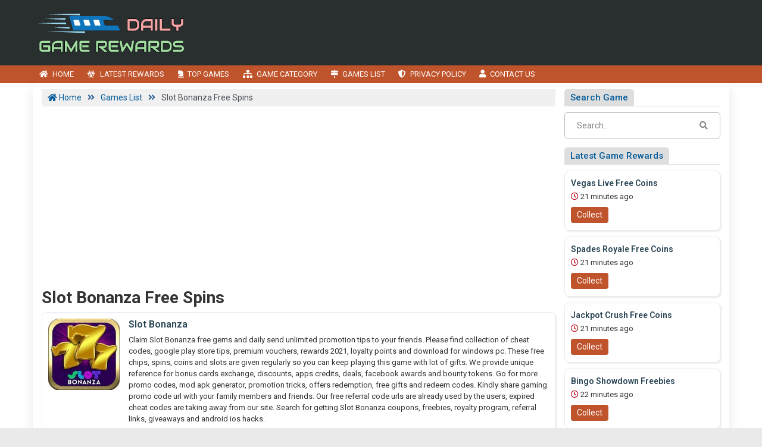

--- FILE ---
content_type: text/html; charset=UTF-8
request_url: https://www.dailygamerewards.com/tag/slot-bonanza-free-spins/
body_size: 13846
content:

<!DOCTYPE html>
<html lang="en-US" class="no-js">
<head>
	<meta charset="UTF-8">
	<meta name="viewport" content="width=device-width, initial-scale=1">
	 <meta name="google-site-verification" content="0R2UaecyuPkCN2QbwyZ5yyNAIKMpceM0Z01OxjDvtGk"/> 	<link rel="profile" href="http://gmpg.org/xfn/11">
	<link rel='shortcut icon' type='image/x-icon' href="https://www.dailygamerewards.com/dailygamerewards.com.ico"/>
	<link rel="apple-touch-icon" href="https://www.dailygamerewards.com/wp-content/themes/submitpro/images/apple-touch-iphone.png"/>
	<link rel="apple-touch-icon" sizes="72x72" href="https://www.dailygamerewards.com/wp-content/themes/submitpro/images/apple-touch-ipad.png"/>
	<link rel="apple-touch-icon" sizes="114x114" href="https://www.dailygamerewards.com/wp-content/themes/submitpro/images/apple-touch-iphone4.png"/>
	<link rel="apple-touch-icon" sizes="144x144" href="https://www.dailygamerewards.com/wp-content/themes/submitpro/images/apple-touch-ipad-retina.png"/>
			<script data-ad-client="ca-pub-0361739027645996" async src="https://pagead2.googlesyndication.com/pagead/js/adsbygoogle.js"></script>
			
	<title>Slot Bonanza Free Spins &#8211; Daily Game Coins, Spin Gifts, Coupon Codes and Bonus Links</title>
<meta name='robots' content='max-image-preview:large' />
<meta property="og:url" content="https://www.dailygamerewards.com/slot-bonanza/" />
<meta property="og:type" content="article" />
<meta property="og:title" content="Slot Bonanza" />
		<meta property="og:description" content="Enjoy all the fun of free casino slot machine games online when you play 777 SLOT BONANZA Vegas casino slot machines! Enter a dazzling VIP" />
<meta name="description" content="Enjoy all the fun of free casino slot machine games online when you play 777 SLOT BONANZA Vegas casino slot machines! Enter a dazzling VIP" />
				<meta property="og:image" content="https://www.dailygamerewards.com/wp-content/uploads/2021/05/logo.png" />
				<link rel="alternate" type="application/rss+xml" title="Daily Game Coins, Spin Gifts, Coupon Codes and Bonus Links &raquo; Feed" href="https://www.dailygamerewards.com/feed/" />
<link rel="alternate" type="application/rss+xml" title="Daily Game Coins, Spin Gifts, Coupon Codes and Bonus Links &raquo; Comments Feed" href="https://www.dailygamerewards.com/comments/feed/" />
<link rel="alternate" type="application/rss+xml" title="Daily Game Coins, Spin Gifts, Coupon Codes and Bonus Links &raquo; Slot Bonanza Free Spins Tag Feed" href="https://www.dailygamerewards.com/tag/slot-bonanza-free-spins/feed/" />
<style id='wp-img-auto-sizes-contain-inline-css' type='text/css'>
img:is([sizes=auto i],[sizes^="auto," i]){contain-intrinsic-size:3000px 1500px}
/*# sourceURL=wp-img-auto-sizes-contain-inline-css */
</style>
<style id='wp-emoji-styles-inline-css' type='text/css'>

	img.wp-smiley, img.emoji {
		display: inline !important;
		border: none !important;
		box-shadow: none !important;
		height: 1em !important;
		width: 1em !important;
		margin: 0 0.07em !important;
		vertical-align: -0.1em !important;
		background: none !important;
		padding: 0 !important;
	}
/*# sourceURL=wp-emoji-styles-inline-css */
</style>
<style id='wp-block-library-inline-css' type='text/css'>
:root{--wp-block-synced-color:#7a00df;--wp-block-synced-color--rgb:122,0,223;--wp-bound-block-color:var(--wp-block-synced-color);--wp-editor-canvas-background:#ddd;--wp-admin-theme-color:#007cba;--wp-admin-theme-color--rgb:0,124,186;--wp-admin-theme-color-darker-10:#006ba1;--wp-admin-theme-color-darker-10--rgb:0,107,160.5;--wp-admin-theme-color-darker-20:#005a87;--wp-admin-theme-color-darker-20--rgb:0,90,135;--wp-admin-border-width-focus:2px}@media (min-resolution:192dpi){:root{--wp-admin-border-width-focus:1.5px}}.wp-element-button{cursor:pointer}:root .has-very-light-gray-background-color{background-color:#eee}:root .has-very-dark-gray-background-color{background-color:#313131}:root .has-very-light-gray-color{color:#eee}:root .has-very-dark-gray-color{color:#313131}:root .has-vivid-green-cyan-to-vivid-cyan-blue-gradient-background{background:linear-gradient(135deg,#00d084,#0693e3)}:root .has-purple-crush-gradient-background{background:linear-gradient(135deg,#34e2e4,#4721fb 50%,#ab1dfe)}:root .has-hazy-dawn-gradient-background{background:linear-gradient(135deg,#faaca8,#dad0ec)}:root .has-subdued-olive-gradient-background{background:linear-gradient(135deg,#fafae1,#67a671)}:root .has-atomic-cream-gradient-background{background:linear-gradient(135deg,#fdd79a,#004a59)}:root .has-nightshade-gradient-background{background:linear-gradient(135deg,#330968,#31cdcf)}:root .has-midnight-gradient-background{background:linear-gradient(135deg,#020381,#2874fc)}:root{--wp--preset--font-size--normal:16px;--wp--preset--font-size--huge:42px}.has-regular-font-size{font-size:1em}.has-larger-font-size{font-size:2.625em}.has-normal-font-size{font-size:var(--wp--preset--font-size--normal)}.has-huge-font-size{font-size:var(--wp--preset--font-size--huge)}.has-text-align-center{text-align:center}.has-text-align-left{text-align:left}.has-text-align-right{text-align:right}.has-fit-text{white-space:nowrap!important}#end-resizable-editor-section{display:none}.aligncenter{clear:both}.items-justified-left{justify-content:flex-start}.items-justified-center{justify-content:center}.items-justified-right{justify-content:flex-end}.items-justified-space-between{justify-content:space-between}.screen-reader-text{border:0;clip-path:inset(50%);height:1px;margin:-1px;overflow:hidden;padding:0;position:absolute;width:1px;word-wrap:normal!important}.screen-reader-text:focus{background-color:#ddd;clip-path:none;color:#444;display:block;font-size:1em;height:auto;left:5px;line-height:normal;padding:15px 23px 14px;text-decoration:none;top:5px;width:auto;z-index:100000}html :where(.has-border-color){border-style:solid}html :where([style*=border-top-color]){border-top-style:solid}html :where([style*=border-right-color]){border-right-style:solid}html :where([style*=border-bottom-color]){border-bottom-style:solid}html :where([style*=border-left-color]){border-left-style:solid}html :where([style*=border-width]){border-style:solid}html :where([style*=border-top-width]){border-top-style:solid}html :where([style*=border-right-width]){border-right-style:solid}html :where([style*=border-bottom-width]){border-bottom-style:solid}html :where([style*=border-left-width]){border-left-style:solid}html :where(img[class*=wp-image-]){height:auto;max-width:100%}:where(figure){margin:0 0 1em}html :where(.is-position-sticky){--wp-admin--admin-bar--position-offset:var(--wp-admin--admin-bar--height,0px)}@media screen and (max-width:600px){html :where(.is-position-sticky){--wp-admin--admin-bar--position-offset:0px}}

/*# sourceURL=wp-block-library-inline-css */
</style><style id='global-styles-inline-css' type='text/css'>
:root{--wp--preset--aspect-ratio--square: 1;--wp--preset--aspect-ratio--4-3: 4/3;--wp--preset--aspect-ratio--3-4: 3/4;--wp--preset--aspect-ratio--3-2: 3/2;--wp--preset--aspect-ratio--2-3: 2/3;--wp--preset--aspect-ratio--16-9: 16/9;--wp--preset--aspect-ratio--9-16: 9/16;--wp--preset--color--black: #000000;--wp--preset--color--cyan-bluish-gray: #abb8c3;--wp--preset--color--white: #ffffff;--wp--preset--color--pale-pink: #f78da7;--wp--preset--color--vivid-red: #cf2e2e;--wp--preset--color--luminous-vivid-orange: #ff6900;--wp--preset--color--luminous-vivid-amber: #fcb900;--wp--preset--color--light-green-cyan: #7bdcb5;--wp--preset--color--vivid-green-cyan: #00d084;--wp--preset--color--pale-cyan-blue: #8ed1fc;--wp--preset--color--vivid-cyan-blue: #0693e3;--wp--preset--color--vivid-purple: #9b51e0;--wp--preset--gradient--vivid-cyan-blue-to-vivid-purple: linear-gradient(135deg,rgb(6,147,227) 0%,rgb(155,81,224) 100%);--wp--preset--gradient--light-green-cyan-to-vivid-green-cyan: linear-gradient(135deg,rgb(122,220,180) 0%,rgb(0,208,130) 100%);--wp--preset--gradient--luminous-vivid-amber-to-luminous-vivid-orange: linear-gradient(135deg,rgb(252,185,0) 0%,rgb(255,105,0) 100%);--wp--preset--gradient--luminous-vivid-orange-to-vivid-red: linear-gradient(135deg,rgb(255,105,0) 0%,rgb(207,46,46) 100%);--wp--preset--gradient--very-light-gray-to-cyan-bluish-gray: linear-gradient(135deg,rgb(238,238,238) 0%,rgb(169,184,195) 100%);--wp--preset--gradient--cool-to-warm-spectrum: linear-gradient(135deg,rgb(74,234,220) 0%,rgb(151,120,209) 20%,rgb(207,42,186) 40%,rgb(238,44,130) 60%,rgb(251,105,98) 80%,rgb(254,248,76) 100%);--wp--preset--gradient--blush-light-purple: linear-gradient(135deg,rgb(255,206,236) 0%,rgb(152,150,240) 100%);--wp--preset--gradient--blush-bordeaux: linear-gradient(135deg,rgb(254,205,165) 0%,rgb(254,45,45) 50%,rgb(107,0,62) 100%);--wp--preset--gradient--luminous-dusk: linear-gradient(135deg,rgb(255,203,112) 0%,rgb(199,81,192) 50%,rgb(65,88,208) 100%);--wp--preset--gradient--pale-ocean: linear-gradient(135deg,rgb(255,245,203) 0%,rgb(182,227,212) 50%,rgb(51,167,181) 100%);--wp--preset--gradient--electric-grass: linear-gradient(135deg,rgb(202,248,128) 0%,rgb(113,206,126) 100%);--wp--preset--gradient--midnight: linear-gradient(135deg,rgb(2,3,129) 0%,rgb(40,116,252) 100%);--wp--preset--font-size--small: 13px;--wp--preset--font-size--medium: 20px;--wp--preset--font-size--large: 36px;--wp--preset--font-size--x-large: 42px;--wp--preset--spacing--20: 0.44rem;--wp--preset--spacing--30: 0.67rem;--wp--preset--spacing--40: 1rem;--wp--preset--spacing--50: 1.5rem;--wp--preset--spacing--60: 2.25rem;--wp--preset--spacing--70: 3.38rem;--wp--preset--spacing--80: 5.06rem;--wp--preset--shadow--natural: 6px 6px 9px rgba(0, 0, 0, 0.2);--wp--preset--shadow--deep: 12px 12px 50px rgba(0, 0, 0, 0.4);--wp--preset--shadow--sharp: 6px 6px 0px rgba(0, 0, 0, 0.2);--wp--preset--shadow--outlined: 6px 6px 0px -3px rgb(255, 255, 255), 6px 6px rgb(0, 0, 0);--wp--preset--shadow--crisp: 6px 6px 0px rgb(0, 0, 0);}:where(.is-layout-flex){gap: 0.5em;}:where(.is-layout-grid){gap: 0.5em;}body .is-layout-flex{display: flex;}.is-layout-flex{flex-wrap: wrap;align-items: center;}.is-layout-flex > :is(*, div){margin: 0;}body .is-layout-grid{display: grid;}.is-layout-grid > :is(*, div){margin: 0;}:where(.wp-block-columns.is-layout-flex){gap: 2em;}:where(.wp-block-columns.is-layout-grid){gap: 2em;}:where(.wp-block-post-template.is-layout-flex){gap: 1.25em;}:where(.wp-block-post-template.is-layout-grid){gap: 1.25em;}.has-black-color{color: var(--wp--preset--color--black) !important;}.has-cyan-bluish-gray-color{color: var(--wp--preset--color--cyan-bluish-gray) !important;}.has-white-color{color: var(--wp--preset--color--white) !important;}.has-pale-pink-color{color: var(--wp--preset--color--pale-pink) !important;}.has-vivid-red-color{color: var(--wp--preset--color--vivid-red) !important;}.has-luminous-vivid-orange-color{color: var(--wp--preset--color--luminous-vivid-orange) !important;}.has-luminous-vivid-amber-color{color: var(--wp--preset--color--luminous-vivid-amber) !important;}.has-light-green-cyan-color{color: var(--wp--preset--color--light-green-cyan) !important;}.has-vivid-green-cyan-color{color: var(--wp--preset--color--vivid-green-cyan) !important;}.has-pale-cyan-blue-color{color: var(--wp--preset--color--pale-cyan-blue) !important;}.has-vivid-cyan-blue-color{color: var(--wp--preset--color--vivid-cyan-blue) !important;}.has-vivid-purple-color{color: var(--wp--preset--color--vivid-purple) !important;}.has-black-background-color{background-color: var(--wp--preset--color--black) !important;}.has-cyan-bluish-gray-background-color{background-color: var(--wp--preset--color--cyan-bluish-gray) !important;}.has-white-background-color{background-color: var(--wp--preset--color--white) !important;}.has-pale-pink-background-color{background-color: var(--wp--preset--color--pale-pink) !important;}.has-vivid-red-background-color{background-color: var(--wp--preset--color--vivid-red) !important;}.has-luminous-vivid-orange-background-color{background-color: var(--wp--preset--color--luminous-vivid-orange) !important;}.has-luminous-vivid-amber-background-color{background-color: var(--wp--preset--color--luminous-vivid-amber) !important;}.has-light-green-cyan-background-color{background-color: var(--wp--preset--color--light-green-cyan) !important;}.has-vivid-green-cyan-background-color{background-color: var(--wp--preset--color--vivid-green-cyan) !important;}.has-pale-cyan-blue-background-color{background-color: var(--wp--preset--color--pale-cyan-blue) !important;}.has-vivid-cyan-blue-background-color{background-color: var(--wp--preset--color--vivid-cyan-blue) !important;}.has-vivid-purple-background-color{background-color: var(--wp--preset--color--vivid-purple) !important;}.has-black-border-color{border-color: var(--wp--preset--color--black) !important;}.has-cyan-bluish-gray-border-color{border-color: var(--wp--preset--color--cyan-bluish-gray) !important;}.has-white-border-color{border-color: var(--wp--preset--color--white) !important;}.has-pale-pink-border-color{border-color: var(--wp--preset--color--pale-pink) !important;}.has-vivid-red-border-color{border-color: var(--wp--preset--color--vivid-red) !important;}.has-luminous-vivid-orange-border-color{border-color: var(--wp--preset--color--luminous-vivid-orange) !important;}.has-luminous-vivid-amber-border-color{border-color: var(--wp--preset--color--luminous-vivid-amber) !important;}.has-light-green-cyan-border-color{border-color: var(--wp--preset--color--light-green-cyan) !important;}.has-vivid-green-cyan-border-color{border-color: var(--wp--preset--color--vivid-green-cyan) !important;}.has-pale-cyan-blue-border-color{border-color: var(--wp--preset--color--pale-cyan-blue) !important;}.has-vivid-cyan-blue-border-color{border-color: var(--wp--preset--color--vivid-cyan-blue) !important;}.has-vivid-purple-border-color{border-color: var(--wp--preset--color--vivid-purple) !important;}.has-vivid-cyan-blue-to-vivid-purple-gradient-background{background: var(--wp--preset--gradient--vivid-cyan-blue-to-vivid-purple) !important;}.has-light-green-cyan-to-vivid-green-cyan-gradient-background{background: var(--wp--preset--gradient--light-green-cyan-to-vivid-green-cyan) !important;}.has-luminous-vivid-amber-to-luminous-vivid-orange-gradient-background{background: var(--wp--preset--gradient--luminous-vivid-amber-to-luminous-vivid-orange) !important;}.has-luminous-vivid-orange-to-vivid-red-gradient-background{background: var(--wp--preset--gradient--luminous-vivid-orange-to-vivid-red) !important;}.has-very-light-gray-to-cyan-bluish-gray-gradient-background{background: var(--wp--preset--gradient--very-light-gray-to-cyan-bluish-gray) !important;}.has-cool-to-warm-spectrum-gradient-background{background: var(--wp--preset--gradient--cool-to-warm-spectrum) !important;}.has-blush-light-purple-gradient-background{background: var(--wp--preset--gradient--blush-light-purple) !important;}.has-blush-bordeaux-gradient-background{background: var(--wp--preset--gradient--blush-bordeaux) !important;}.has-luminous-dusk-gradient-background{background: var(--wp--preset--gradient--luminous-dusk) !important;}.has-pale-ocean-gradient-background{background: var(--wp--preset--gradient--pale-ocean) !important;}.has-electric-grass-gradient-background{background: var(--wp--preset--gradient--electric-grass) !important;}.has-midnight-gradient-background{background: var(--wp--preset--gradient--midnight) !important;}.has-small-font-size{font-size: var(--wp--preset--font-size--small) !important;}.has-medium-font-size{font-size: var(--wp--preset--font-size--medium) !important;}.has-large-font-size{font-size: var(--wp--preset--font-size--large) !important;}.has-x-large-font-size{font-size: var(--wp--preset--font-size--x-large) !important;}
/*# sourceURL=global-styles-inline-css */
</style>

<style id='classic-theme-styles-inline-css' type='text/css'>
/*! This file is auto-generated */
.wp-block-button__link{color:#fff;background-color:#32373c;border-radius:9999px;box-shadow:none;text-decoration:none;padding:calc(.667em + 2px) calc(1.333em + 2px);font-size:1.125em}.wp-block-file__button{background:#32373c;color:#fff;text-decoration:none}
/*# sourceURL=/wp-includes/css/classic-themes.min.css */
</style>
<link rel='stylesheet' id='submitpro-stylesheet-css' href='https://www.dailygamerewards.com/wp-content/themes/submitpro/style.css?ver=6.9' type='text/css' media='all' />
<style id='submitpro-stylesheet-inline-css' type='text/css'>
@media( min-width: 992px ) { .adpanel-inner, .adpanel-bg, .widget_actionbutton .actionbtn a, .search-listing button, .register-block > ul > li > a, .cbutton, input[type="submit"], .userblog .blog-box .poststatus, .pagination .nav-links .page-numbers.current, .userblog .blog-box .poststatus, input[type="submit"]:focus, .footer-section {
				background-color: #292f2f;
			}.ownavigation, .logopanel-bg, .register-block > ul > li > a, .widget_actionbutton .actionbtn a, .cbutton, .search-listing button, .comment-form input[type="submit"], .footer-section .bottom-footer, .ownavigation ul li > .sub-menu, .ownavigation ul li > .dropdown-menu, .cbutton, input[type="submit"], .register-block > ul > li > a, .register-block .dropdown:hover .dropdown-menu, .btn-outline-secondary, .wpcf7-form input[type="submit"], .blog-box .entry-content .ftr-menu ul li > .dropdown-menu, .sticky-post, .princing-item .btn, .btn-primary, .game-tags-a, #next_listing, #prev_listing {
				background-color: #bf532b;
			}.ftr-menu .navbar-nav li a:hover, .ownavigation .navbar-nav > .active > a, .ownavigation .navbar-nav > .active > a:focus, .ownavigation .navbar-nav > .active > a:hover, .ownavigation .navbar-nav li:hover > a, .ownavigation .navbar-nav li a:hover, .register-block .dropdown-menu li a:hover, .register-block > ul > li > a:hover, .widget_actionbutton .actionbtn a:hover, .comment-form input[type="submit"]:hover, input[type="submit"]:hover, input[type="submit"]:hover, .btn-outline-secondary:hover, .wpcf7-form input[type="submit"]:hover, .ftr-menu .navbar-nav li.current-menu-item a, .btn-primary:hover, .btn-primary:not(:disabled):not(.disabled):active, .btn-primary:focus, #next_listing:hover, #prev_listing:hover, .post-category > a:hover, .tagcloud a:hover, navbar-toggler-icon:hover, .gamesicons-footer > li > a:hover {
				background-color: #9e4322;
			}}@media( max-width: 991px ) { body .ownavigation, .adpanel-inner, .userblog .blog-box .poststatus, .pagination .nav-links .page-numbers.current, .footer-section, .footer-section .bottom-footer, .game-tags-a, #next_listing, #prev_listing, .footer-section .navbar-expand-lg .navbar-nav .nav-link:hover {
				background-color: #292f2f;
			}.wpcf7-form input[type="submit"], .princing-item .btn, .btn-primary, .game-tags-a, #next_listing, #prev_listing, .comment-form input[type="submit"] {
				background-color: #bf532b;
			}.wpcf7-form input[type="submit"]:hover, .btn-primary:not(:disabled):not(.disabled):active, #next_listing:hover, #prev_listing:hover, .btn-primary:hover, .btn-primary:focus, .post-category > a:hover, .comment-form input[type="submit"]:hover, .tagcloud a:hover, .ddl-switch:active, .ddl-switch:hover, .navbar-toggler-icon:hover, .gamesicons-footer > li > a:hover {
				background-color: #9e4322;
			}}
/*# sourceURL=submitpro-stylesheet-inline-css */
</style>
<link rel='stylesheet' id='submitpro-games-css' href='https://www.dailygamerewards.com/wp-content/themes/submitpro-games/style.css?ver=2.0.0' type='text/css' media='all' />
<script type="text/javascript" src="https://www.dailygamerewards.com/wp-includes/js/jquery/jquery.min.js?ver=3.7.1" id="jquery-core-js"></script>
<script type="text/javascript" src="https://www.dailygamerewards.com/wp-includes/js/jquery/jquery-migrate.min.js?ver=3.4.1" id="jquery-migrate-js"></script>
<script type="text/javascript" src="https://www.dailygamerewards.com/wp-content/themes/submitpro/assets/js/tagsinput.js?ver=6.9" id="tagsinput-js"></script>
<script type="text/javascript" id="submitpro-main-js-extra">
/* <![CDATA[ */
var submitproConfig = {"title_min":"30","desc_min":"250","paidplan_check":"0","existurl_check":"0","validurl_check":"0","WPAjaxUrl":"https://www.dailygamerewards.com/wp-admin/admin-ajax.php","pricing_page":"https://www.dailygamerewards.com/contact-us/"};
//# sourceURL=submitpro-main-js-extra
/* ]]> */
</script>
<script type="text/javascript" src="https://www.dailygamerewards.com/wp-content/themes/submitpro/assets/js/functions.js?ver=6.9" id="submitpro-main-js"></script>
<link rel="https://api.w.org/" href="https://www.dailygamerewards.com/submitpro_pr/" /><link rel="alternate" title="JSON" type="application/json" href="https://www.dailygamerewards.com/submitpro_pr/wp/v2/tags/2022" /><link rel="EditURI" type="application/rsd+xml" title="RSD" href="https://www.dailygamerewards.com/xmlrpc.php?rsd" />
<meta name="generator" content="WordPress 6.9" />
		<style type="text/css" id="wp-custom-css">
			body.home .h1-normal, body.home p.d-inline {
    display: inline;
    font-size: 13px;
    color: #333;
    line-height: 1.6;
    font-weight: 600;
}
body.home p.d-block {
    margin-top: 15px;
}		</style>
		</head>
<body class="archive tag tag-slot-bonanza-free-spins tag-2022 wp-theme-submitpro wp-child-theme-submitpro-games">

			<div class="hstyle2 no-pagewrapper">
			<div class="row m-0 adpanel-bg">
				<div class="container pl-0 order-1 order-md-0 d-none d-md-block">
					<div class="row">
						<div class="mr-auto logo-panel col-md-3 align-self-center mobile-hide">
							<a class="logo-img" href="https://www.dailygamerewards.com/" title="Daily Game Coins, Spin Gifts, Coupon Codes and Bonus Links">
								<img src="https://www.dailygamerewards.com/wp-content/uploads/2021/05/logo.png" alt="dailygamerewards.com logo"/>
							</a>
						</div>
						<div class="adblock col-md-12 col-lg-9">
							<div class="submitpro-ads"><script async src="https://pagead2.googlesyndication.com/pagead/js/adsbygoogle.js"></script>
						<ins class="adsbygoogle display_ad_css top_display_ad_css ml-auto d-flex"
							data-full-width-responsive="true"
							data-ad-client="ca-pub-0361739027645996"
							data-ad-slot="6898552979"></ins>
						<script> (adsbygoogle = window.adsbygoogle || []).push({}); </script></div>						</div>
					</div>
				</div>
			</div>
			<div class="logo-panel-mobile logopanel-bg">
				<div class="container p-lg-0">
					<nav class="navbar navbar-expand-lg ownavigation">
						<a class="logo-img desktop-hide" href="https://www.dailygamerewards.com/" title="Daily Game Coins, Spin Gifts, Coupon Codes and Bonus Links">
							<img src="https://www.dailygamerewards.com/wp-content/uploads/2021/05/logo.png" alt="dailygamerewards.com logo"/>
						</a>
						<button class="navbar-toggler collapsed" type="button" data-toggle="collapse" data-target="#navbar-mnu" aria-controls="navbar-mnu" aria-expanded="false" aria-label="Toggle navigation">
							<span class="navbar-toggler-icon"></span>
						</button>
						<div class="navbar-collapse collapse" id="navbar-mnu">
							<ul id="menu-main-menu" class="navbar-nav ml-0 w-auto mr-auto"><li id="menu-item-1425" class="menu-item menu-item-type-post_type menu-item-object-page menu-item-home menu-item-1425 has-navicon"><a href="https://www.dailygamerewards.com/" class="nav-link"><i class="fas fa-home"></i><span>Home</span></a><li id="menu-item-188" class="menu-item menu-item-type-post_type menu-item-object-page menu-item-188 has-navicon"><a href="https://www.dailygamerewards.com/latest-rewards/" class="nav-link"><i class="fas fa-biohazard"></i><span>Latest Rewards</span></a><li id="menu-item-173" class="menu-item menu-item-type-post_type menu-item-object-page menu-item-173 has-navicon"><a href="https://www.dailygamerewards.com/top-games/" class="nav-link"><i class="fas fa-chess-knight"></i><span>Top Games</span></a><li id="menu-item-1954" class="menu-item menu-item-type-post_type menu-item-object-page menu-item-1954 has-navicon"><a href="https://www.dailygamerewards.com/game-category/" class="nav-link"><i class="fas fa-sitemap"></i><span>Game Category</span></a><li id="menu-item-1948" class="menu-item menu-item-type-post_type menu-item-object-page current_page_parent menu-item-1948 has-navicon"><a href="https://www.dailygamerewards.com/games-list/" class="nav-link"><i class="fas fa-map-signs"></i><span>Games List</span></a><li id="menu-item-175" class="menu-item menu-item-type-post_type menu-item-object-page menu-item-privacy-policy menu-item-175 has-navicon"><a href="https://www.dailygamerewards.com/privacy-policy/" class="nav-link"><i class="fas fa-shield-alt"></i><span>Privacy Policy</span></a><li id="menu-item-42" class="menu-item menu-item-type-post_type menu-item-object-page menu-item-42 has-navicon"><a href="https://www.dailygamerewards.com/contact-us/" class="nav-link"><i class="fa fa-user"></i><span>Contact Us</span></a></ul>						</div>
											</nav>
				</div>
			</div>
		<main id="main" class="site-main  page_spacing">

	<div class="container">

		<div class="row">

			<div class="content-area content-left col-sm-12 col-md-8 col-lg-9">

									<div class="breadcrumbs">
						<div class="container p-0">
							<span property="itemListElement" typeof="ListItem"><a property="item" typeof="WebPage" title="Go to Daily Game Coins, Spin Gifts, Coupon Codes and Bonus Links." href="https://www.dailygamerewards.com" class="home" ><span property="name"><i class="fa fa-home"></i> Home</span></a><meta property="position" content="1"></span> &gt; <span property="itemListElement" typeof="ListItem"><a property="item" typeof="WebPage" title="Go to Games List." href="https://www.dailygamerewards.com/games-list/" class="post-root post post-post" ><span property="name">Games List</span></a><meta property="position" content="2"></span> &gt; <span property="itemListElement" typeof="ListItem"><span property="name" class="archive taxonomy post_tag current-item">Slot Bonanza Free Spins</span><meta property="url" content="https://www.dailygamerewards.com/tag/slot-bonanza-free-spins/"><meta property="position" content="3"></span>						</div>
					</div>
												<div class="menubottom-banner"><div class="submitpro-ads"><script async src="https://pagead2.googlesyndication.com/pagead/js/adsbygoogle.js"></script>
						<ins class="adsbygoogle in_article_ad_css"
							data-ad-layout="in-article"
							style="display:block; text-align:center;"
							data-ad-format="fluid"
							data-ad-client="ca-pub-0361739027645996"
							data-ad-slot="3871543272"></ins>
						<script> (adsbygoogle = window.adsbygoogle || []).push({}); </script></div></div>
							<h1 class="page-title">Slot Bonanza Free Spins</h1>
	<div class="row list-view">
		
<div id="post-609" class="blog-box col-md-12 no-thumb-image post-609 post type-post status-publish format-standard hentry category-casino-games category-slots-games tag-free-chips-for-slot-bonanza tag-slot-bonanza-bonus-link tag-slot-bonanza-coupons tag-slot-bonanza-credits tag-slot-bonanza-deals tag-slot-bonanza-discount-codes tag-slot-bonanza-free-chips tag-slot-bonanza-free-gift tag-slot-bonanza-free-spins tag-slot-bonanza-freebies tag-slot-bonanza-offers tag-slot-bonanza-promo-codes tag-slot-bonanza-promotions tag-slot-bonanza-rewards tag-slot-bonanza-tips tag-slot-bonanza-tokens">

	
					<div class="gameitem p-0">
					<div class="card w-100">
						<div class="row">
															<div class="gameimg-part col">
									<div class="gameimg" style="background-image: url(https://www.dailygamerewards.com/game-icons/slot-bonanza.jpg);">
									    <a href="https://www.dailygamerewards.com/slot-bonanza/" rel="bookmark">
										    <img class="card-img" src="https://www.dailygamerewards.com/game-icons/slot-bonanza.jpg">
										</a>
									</div>
								</div>
															<div class="pl-0 game-content col">
								<div class="card-body-right">
									<h1 class="card-title">
										<a href="https://www.dailygamerewards.com/slot-bonanza/" rel="bookmark">
											Slot Bonanza										</a>
									</h1>
																			<div class="game-desc">
											<p>Claim Slot Bonanza free gems and daily send unlimited promotion tips to your friends. Please find collection of cheat codes, google play store tips, premium vouchers, rewards 2021, loyalty points and download for windows pc. These free chips, spins, coins and slots are given regularly so you can keep playing this game with lot of gifts. We provide unique reference for bonus cards exchange, discounts, apps credits, deals, facebook awards and bounty tokens. Go for more promo codes, mod apk generator, promotion tricks, offers redemption, free gifts and redeem codes. Kindly share gaming promo code url with your family members and friends. Our free referral code urls are already used by the users, expired cheat codes are taking away from our site. Search for getting Slot Bonanza coupons, freebies, royalty program, referral links, giveaways and android ios hacks.</p>
										</div>
										<ul class="mt-3 mb-2 p-0 share-urls list-inline">
											<li class="facebook-btn list-inline-item">
												<a class="btn text-uppercase btn-primary" target="_blank" href="https://www.facebook.com/sharer/sharer.php?u=https://www.dailygamerewards.com/gifts/slot-bonanza">Share <i class="fab fa-facebook-f"></i>
												</a>
											</li>
											<li class="twitter-btn list-inline-item">
												<a class="btn text-uppercase btn-primary" target="_blank" href="https://twitter.com/intent/tweet?text=Claim today&#039;s received free rewards of Slot Bonanza from https://www.dailygamerewards.com/gifts/slot-bonanza !!!!&amp;hashtags=LatestSlotBonanzaRewards,FreeSlotBonanzaCoins,FreeSlotBonanzaSpins">Tweet <i class="fab fa-twitter"></i>
												</a>
											</li>
											<li class="pinterest-btn list-inline-item">
												<a class="btn text-uppercase btn-primary" target="_blank" href="https://www.pinterest.com/pin/create/button/?url=https://www.dailygamerewards.com/gifts/slot-bonanza&media=https://www.dailygamerewards.com/game-icons/slot-bonanza.jpg" data-pin-do="buttonBookmark" data-pin-custom="true">Save <i class="fab fa-pinterest-p"></i>
												</a>
											</li>
										</ul>
																		</div>
							</div>
						</div>
					</div>
				</div>
				</div>	</div>
	<div class="mt-3">
		<div class="submitpro-ads"><script async src="https://pagead2.googlesyndication.com/pagead/js/adsbygoogle.js"></script>
						<ins class="adsbygoogle in_article_ad_css"
							style="display:block; text-align:center;"
							data-ad-layout="in-article"
							data-ad-format="fluid"
							data-ad-client="ca-pub-0361739027645996"
							data-ad-slot="3871543272"></ins>
						<script> (adsbygoogle = window.adsbygoogle || []).push({}); </script></div>	</div>

	

		</div>

			<div class="widget-area sidebar-area col-sm-12 col-md-4 col-lg-3">
		<div class="sidebar-inner">
			<aside id="search-2" class="widget widget_search"><h2 class="widget-title"><span>Search Game</span></h2><form method="get" id="502" class="searchform" action="https://www.dailygamerewards.com/">
	<div class="input-group">
		<input type="text" name="s" id="s-502" placeholder="Search..." class="form-control" required>
		<span class="input-group-btn">
			<button class="btn btn-default" type="submit"><i class="fa fa-search"></i></button>
		</span>
	</div><!-- /input-group -->
</form></aside><aside id="widget_gamerewards-2" class="widget widget_latestpost widget_gamerewards"><h2 class="widget-title"><span>Latest Game Rewards</span></h2>			<ul class="row m-0 latestrewards">
									<li class="col-md-12 p-0 vegas-live-game">
												<div class="article-content mr-auto">
							<a href="https://www.dailygamerewards.com/reward-link/vegas-live-279530/"><span>Vegas Live  Free Coins</span></a>
							<p class="mb-2"><i class="far fa-clock"></i> 21 minutes ago</p>
							<a href="https://www.dailygamerewards.com/reward-link/vegas-live-279530/" class="btn btn-primary widget-collectbtn">Collect</a>
						</div>
					</li>
										<li class="col-md-12 p-0 spades-royale-game">
												<div class="article-content mr-auto">
							<a href="https://www.dailygamerewards.com/reward-link/spades-royale-168744/"><span>Spades Royale  Free Coins</span></a>
							<p class="mb-2"><i class="far fa-clock"></i> 21 minutes ago</p>
							<a href="https://www.dailygamerewards.com/reward-link/spades-royale-168744/" class="btn btn-primary widget-collectbtn">Collect</a>
						</div>
					</li>
										<li class="col-md-12 p-0 jackpot-crush-game">
												<div class="article-content mr-auto">
							<a href="https://www.dailygamerewards.com/reward-link/jackpot-crush-279514/"><span>Jackpot Crush  Free Coins</span></a>
							<p class="mb-2"><i class="far fa-clock"></i> 21 minutes ago</p>
							<a href="https://www.dailygamerewards.com/reward-link/jackpot-crush-279514/" class="btn btn-primary widget-collectbtn">Collect</a>
						</div>
					</li>
										<li class="col-md-12 p-0 bingo-showdown-game">
												<div class="article-content mr-auto">
							<a href="https://www.dailygamerewards.com/reward-link/bingo-showdown-278899/"><span>Bingo Showdown  Freebies</span></a>
							<p class="mb-2"><i class="far fa-clock"></i> 22 minutes ago</p>
							<a href="https://www.dailygamerewards.com/reward-link/bingo-showdown-278899/" class="btn btn-primary widget-collectbtn">Collect</a>
						</div>
					</li>
										<li class="col-md-12 p-0 bingo-drive-game">
												<div class="article-content mr-auto">
							<a href="https://www.dailygamerewards.com/reward-link/bingo-drive-278891/"><span>Bingo Drive  Free Credits</span></a>
							<p class="mb-2"><i class="far fa-clock"></i> 22 minutes ago</p>
							<a href="https://www.dailygamerewards.com/reward-link/bingo-drive-278891/" class="btn btn-primary widget-collectbtn">Collect</a>
						</div>
					</li>
										<li class="col-md-12 p-0 willy-wonka-slots-game">
												<div class="article-content mr-auto">
							<a href="https://www.dailygamerewards.com/reward-link/willy-wonka-slots-282575/"><span>Willy Wonka Slots  Free Coins</span></a>
							<p class="mb-2"><i class="far fa-clock"></i> 23 minutes ago</p>
							<a href="https://www.dailygamerewards.com/reward-link/willy-wonka-slots-282575/" class="btn btn-primary widget-collectbtn">Collect</a>
						</div>
					</li>
										<li class="col-md-12 p-0 game-of-thrones-slots-game">
												<div class="article-content mr-auto">
							<a href="https://www.dailygamerewards.com/reward-link/game-of-thrones-slots-282539/"><span>Game of Thrones Slots  Free Coins</span></a>
							<p class="mb-2"><i class="far fa-clock"></i> 23 minutes ago</p>
							<a href="https://www.dailygamerewards.com/reward-link/game-of-thrones-slots-282539/" class="btn btn-primary widget-collectbtn">Collect</a>
						</div>
					</li>
										<li class="col-md-12 p-0 doubleu-casino-game">
												<div class="article-content mr-auto">
							<a href="https://www.dailygamerewards.com/reward-link/doubleu-casino-282606/"><span>DoubleU Casino  Free Chips</span></a>
							<p class="mb-2"><i class="far fa-clock"></i> 23 minutes ago</p>
							<a href="https://www.dailygamerewards.com/reward-link/doubleu-casino-282606/" class="btn btn-primary widget-collectbtn">Collect</a>
						</div>
					</li>
										<li class="col-md-12 p-0 backgammon-lord-of-the-board-game">
												<div class="article-content mr-auto">
							<a href="https://www.dailygamerewards.com/reward-link/backgammon-lord-of-the-board-171942/"><span>Backgammon - Lord of the Board Backgammon Lord of the Board Free Coins</span></a>
							<p class="mb-2"><i class="far fa-clock"></i> 23 minutes ago</p>
							<a href="https://www.dailygamerewards.com/reward-link/backgammon-lord-of-the-board-171942/" class="btn btn-primary widget-collectbtn">Collect</a>
						</div>
					</li>
								</ul>
			</aside>		</div>
	</div><!-- End Sidebar -->
	
		</div><!-- .row /- -->
		
	</div><!-- .container /- -->

</main><!-- .site-main -->

		<!-- Footer Section -->
		<div class="footer-section pb-0">
							<div class="container">
					<div class="row">
													<div class="col-md-12">
								<aside id="text-4" class="widget widget_text">			<div class="textwidget"><p>We provide free rewards, tokens, coins, chips, credits and spins for GameTwist Slots, DoubleHit Casino, Diggys Adventure, WSOP, Island King, 88 Fortunes Casino, Cash Storm Casino, Jackpot Magic Slots, OMG Fortune, Lightning Link Casino, MONOPOLY Slots, Slotica Casino, 101 Okey Plus, Willy Wonka Slots, Bingo Pop, Blackjack 21, DoubleDown Casino, Neverland Casino, Pop Slots Casino, Real Casino, Jackpot Party Casino, Bingo Drive, DoubleUp Slots, Caesars Casino, Gin Rummy Stars, Candy Crush Saga, New Slots 2021, Infinity Slots, Mutants Genetic Gladiators, Clubillion Slots 2021, Knights Brides, Gambino Slots, Huuuge Casino, Coin Dozer Casino, Throne Rush, Real Casino 2, Vegas Rush Slots, Bingo Frenzy, myVEGAS Blackjack, High 5 Casino, my KONAMI Slots, Game of Thrones Slots, DoubleU Casino, Backgammon Lord of the Board, RapidHit Casino, myVEGAS, 8 Ball Pool, Poker Heat, Slot Bonanza, Pirate Kings, Slots of Luck, Cash Tornado Slots, House of Fun, Free Fire, CasinoStar, VIP Deluxe Slot Machines, RallyAces Poker, Scatter HoldEm Poker, Bingo Bash, Old Vegas Slots, Bingo Holiday, Taonga The Island Farm, Clubillion Daily, Bingo Showdown, Solitaire TriPeaks, Slotpark, Lucky Time Slots, Epic Jackpot Slots, Take5 Slots, Solitaire Grand Harvest, Jackpot Poker, Show Me Vegas Slots, MyJackpot Vegas Slots, Golden HoYeah Casino, Vegas Grand Slots, Rock N Cash Casino Slots, Hot Shot Casino Slots, GSN Casino, Slots Wizard of Oz, Call of Duty, Bingo Journey, Club Vegas Slots, Bingo Party, Slingo Arcade, Slots Classic Vegas Casino, Penguin Pals Arctic Rescue, Jackpot Crush, Hero Wars, Coin Dozer Sweepstakes, GamePoint Bingo, Hit It Rich Slots, Piggy Go Free Dice, Jackpot World, Classic Slots Casino, DoubleDown Fort Knox, Crazy Pusher, Coin Trip, Royal Dice Diamonds, Lotsa Slots, Coin Master, Viva Slots Vegas Casino, Big Fish Casino, Cash Blitz Casino, Spades Royale, Slots Era, Bejeweled Blitz, Grand Gin Rummy, Bingo Blitz, Cashman Casino Slots, Vegas Live, Train Station 2, Cash Frenzy Slots, Scatter Slots, Billionaire Casino, Roulette Royale, Bingo Story, Spades Plus, Vegas Casino Slot Machines, Fast Fortune Slots, Winning Slots, Dragon City, Black Diamond Casino, Get Rich Slots, Tycoon Casino, Vegas Deluxe Slots, Pearls Peril, FarmVille 2, Slotomania, Vegas Downtown Slots, Stars Slots, Vegas Friends Slots, Alisa Bingo, Heart of Vegas Slots, High 5 Vegas, Double Win Casino, Charm Farm, Pet Master, Super Bingo HD, Slot Machine Tournaments, Quick Hit Casino Slots, Lucky Day Casino, Jackpot Mania Slots, Royal Match, Texas HoldEm Poker, Hot Vegas Slots, PUBG, Pokerist and Gold Fish Casino Slots games.</p>
<div style="color: #f96060; margin-top: 10px;"><strong>Game rewards and redeem points are provided by various gaming companies as part of their promotional schemes and not endorsed by or affiliated by any game. Links for free rewards are gathered from respective game&#8217;s official social media profiles, all of them are safe and tested to work before being updated. All trademarks and game images are copyright to their respective owners. Our game related services are for entertainment purposes only which do not offer &#8220;Real Money and Gambling&#8221; an opportunity to win real money. This site is not endorsed by or affiliated by any games.</strong></div>
</div>
		</aside>							</div>
												</div>
					<div class="row">
											</div>
				</div><!-- Container /- -->
							<!-- Container -->
			<div class="container mt-4">
				<div class="bottom-footer d-flex">
					<div class="ftr-menu mr-auto">
						<nav class="navbar navbar-expand-lg">
							<button class="navbar-toggler collapsed" type="button" data-toggle="collapse" data-target="#ftr-menu" aria-controls="ftr-menu" aria-expanded="false" aria-label="Toggle navigation">
								<span class="navbar-toggler-icon"></span>
							</button>
							<div class="navbar-collapse collapse" id="ftr-menu">
								<ul id="menu-footer-menu" class="navbar-nav"><li id="menu-item-44" class="menu-item menu-item-type-post_type menu-item-object-page menu-item-home menu-item-44 has-navicon"><a href="https://www.dailygamerewards.com/" class="nav-link"><i class="fas fa-home"></i><span>Home</span></a><li id="menu-item-38" class="menu-item menu-item-type-post_type menu-item-object-page menu-item-38 has-navicon"><a href="https://www.dailygamerewards.com/about-us/" class="nav-link"><i class="fas fa-user-circle"></i><span>About Us</span></a><li id="menu-item-34" class="menu-item menu-item-type-post_type menu-item-object-page menu-item-privacy-policy menu-item-34 has-navicon"><a href="https://www.dailygamerewards.com/privacy-policy/" class="nav-link"><i class="fas fa-shield-alt"></i><span>Privacy Policy</span></a><li id="menu-item-35" class="menu-item menu-item-type-post_type menu-item-object-page menu-item-35 has-navicon"><a href="https://www.dailygamerewards.com/cookie-policy/" class="nav-link"><i class="fas fa-draw-polygon"></i><span>Cookie Policy</span></a><li id="menu-item-37" class="menu-item menu-item-type-post_type menu-item-object-page menu-item-37 has-navicon"><a href="https://www.dailygamerewards.com/contact-us/" class="nav-link"><i class="fa fa-user"></i><span>Contact Us</span></a></ul>							</div>
						</nav>
					</div>
					<div class="Copyright align-self-center ml-auto">
						<p>Copyright © 2026 DailyGameRewards.com.</p>
					</div>
				</div><!-- Bottom Footer /- -->
			</div><!-- Container /- -->
		</div>
	</div>
	<script type="speculationrules">
{"prefetch":[{"source":"document","where":{"and":[{"href_matches":"/*"},{"not":{"href_matches":["/wp-*.php","/wp-admin/*","/wp-content/uploads/*","/wp-content/*","/wp-content/plugins/*","/wp-content/themes/submitpro-games/*","/wp-content/themes/submitpro/*","/*\\?(.+)"]}},{"not":{"selector_matches":"a[rel~=\"nofollow\"]"}},{"not":{"selector_matches":".no-prefetch, .no-prefetch a"}}]},"eagerness":"conservative"}]}
</script>
<script type="text/javascript" src="https://www.dailygamerewards.com/wp-includes/js/clipboard.min.js?ver=2.0.11" id="clipboard-js"></script>
<script type="text/javascript" id="submitpro-games-js-extra">
/* <![CDATA[ */
var submitprogames_Config = {"homeurl":"www.dailygamerewards.com"};
//# sourceURL=submitpro-games-js-extra
/* ]]> */
</script>
<script type="text/javascript" src="https://www.dailygamerewards.com/wp-content/themes/submitpro-games/js/functions.js" id="submitpro-games-js"></script>
<script type="text/javascript" src="https://www.dailygamerewards.com/wp-content/themes/submitpro/assets/js/webfont.js?ver=6.9" id="fontloader_js-js"></script>
<script type="text/javascript" id="fontloader_js-js-after">
/* <![CDATA[ */
WebFont.load({
	google:{
		families: [
			"Roboto:300,400,500,600,700&display=swap"
		]
	}
});
//# sourceURL=fontloader_js-js-after
/* ]]> */
</script>
<script id="wp-emoji-settings" type="application/json">
{"baseUrl":"https://s.w.org/images/core/emoji/17.0.2/72x72/","ext":".png","svgUrl":"https://s.w.org/images/core/emoji/17.0.2/svg/","svgExt":".svg","source":{"concatemoji":"https://www.dailygamerewards.com/wp-includes/js/wp-emoji-release.min.js?ver=6.9"}}
</script>
<script type="module">
/* <![CDATA[ */
/*! This file is auto-generated */
const a=JSON.parse(document.getElementById("wp-emoji-settings").textContent),o=(window._wpemojiSettings=a,"wpEmojiSettingsSupports"),s=["flag","emoji"];function i(e){try{var t={supportTests:e,timestamp:(new Date).valueOf()};sessionStorage.setItem(o,JSON.stringify(t))}catch(e){}}function c(e,t,n){e.clearRect(0,0,e.canvas.width,e.canvas.height),e.fillText(t,0,0);t=new Uint32Array(e.getImageData(0,0,e.canvas.width,e.canvas.height).data);e.clearRect(0,0,e.canvas.width,e.canvas.height),e.fillText(n,0,0);const a=new Uint32Array(e.getImageData(0,0,e.canvas.width,e.canvas.height).data);return t.every((e,t)=>e===a[t])}function p(e,t){e.clearRect(0,0,e.canvas.width,e.canvas.height),e.fillText(t,0,0);var n=e.getImageData(16,16,1,1);for(let e=0;e<n.data.length;e++)if(0!==n.data[e])return!1;return!0}function u(e,t,n,a){switch(t){case"flag":return n(e,"\ud83c\udff3\ufe0f\u200d\u26a7\ufe0f","\ud83c\udff3\ufe0f\u200b\u26a7\ufe0f")?!1:!n(e,"\ud83c\udde8\ud83c\uddf6","\ud83c\udde8\u200b\ud83c\uddf6")&&!n(e,"\ud83c\udff4\udb40\udc67\udb40\udc62\udb40\udc65\udb40\udc6e\udb40\udc67\udb40\udc7f","\ud83c\udff4\u200b\udb40\udc67\u200b\udb40\udc62\u200b\udb40\udc65\u200b\udb40\udc6e\u200b\udb40\udc67\u200b\udb40\udc7f");case"emoji":return!a(e,"\ud83e\u1fac8")}return!1}function f(e,t,n,a){let r;const o=(r="undefined"!=typeof WorkerGlobalScope&&self instanceof WorkerGlobalScope?new OffscreenCanvas(300,150):document.createElement("canvas")).getContext("2d",{willReadFrequently:!0}),s=(o.textBaseline="top",o.font="600 32px Arial",{});return e.forEach(e=>{s[e]=t(o,e,n,a)}),s}function r(e){var t=document.createElement("script");t.src=e,t.defer=!0,document.head.appendChild(t)}a.supports={everything:!0,everythingExceptFlag:!0},new Promise(t=>{let n=function(){try{var e=JSON.parse(sessionStorage.getItem(o));if("object"==typeof e&&"number"==typeof e.timestamp&&(new Date).valueOf()<e.timestamp+604800&&"object"==typeof e.supportTests)return e.supportTests}catch(e){}return null}();if(!n){if("undefined"!=typeof Worker&&"undefined"!=typeof OffscreenCanvas&&"undefined"!=typeof URL&&URL.createObjectURL&&"undefined"!=typeof Blob)try{var e="postMessage("+f.toString()+"("+[JSON.stringify(s),u.toString(),c.toString(),p.toString()].join(",")+"));",a=new Blob([e],{type:"text/javascript"});const r=new Worker(URL.createObjectURL(a),{name:"wpTestEmojiSupports"});return void(r.onmessage=e=>{i(n=e.data),r.terminate(),t(n)})}catch(e){}i(n=f(s,u,c,p))}t(n)}).then(e=>{for(const n in e)a.supports[n]=e[n],a.supports.everything=a.supports.everything&&a.supports[n],"flag"!==n&&(a.supports.everythingExceptFlag=a.supports.everythingExceptFlag&&a.supports[n]);var t;a.supports.everythingExceptFlag=a.supports.everythingExceptFlag&&!a.supports.flag,a.supports.everything||((t=a.source||{}).concatemoji?r(t.concatemoji):t.wpemoji&&t.twemoji&&(r(t.twemoji),r(t.wpemoji)))});
//# sourceURL=https://www.dailygamerewards.com/wp-includes/js/wp-emoji-loader.min.js
/* ]]> */
</script>
</body>
</html>

--- FILE ---
content_type: text/html; charset=utf-8
request_url: https://www.google.com/recaptcha/api2/aframe
body_size: 273
content:
<!DOCTYPE HTML><html><head><meta http-equiv="content-type" content="text/html; charset=UTF-8"></head><body><script nonce="PX7gRRCP6SN3xB0JVROv6Q">/** Anti-fraud and anti-abuse applications only. See google.com/recaptcha */ try{var clients={'sodar':'https://pagead2.googlesyndication.com/pagead/sodar?'};window.addEventListener("message",function(a){try{if(a.source===window.parent){var b=JSON.parse(a.data);var c=clients[b['id']];if(c){var d=document.createElement('img');d.src=c+b['params']+'&rc='+(localStorage.getItem("rc::a")?sessionStorage.getItem("rc::b"):"");window.document.body.appendChild(d);sessionStorage.setItem("rc::e",parseInt(sessionStorage.getItem("rc::e")||0)+1);localStorage.setItem("rc::h",'1768748397749');}}}catch(b){}});window.parent.postMessage("_grecaptcha_ready", "*");}catch(b){}</script></body></html>